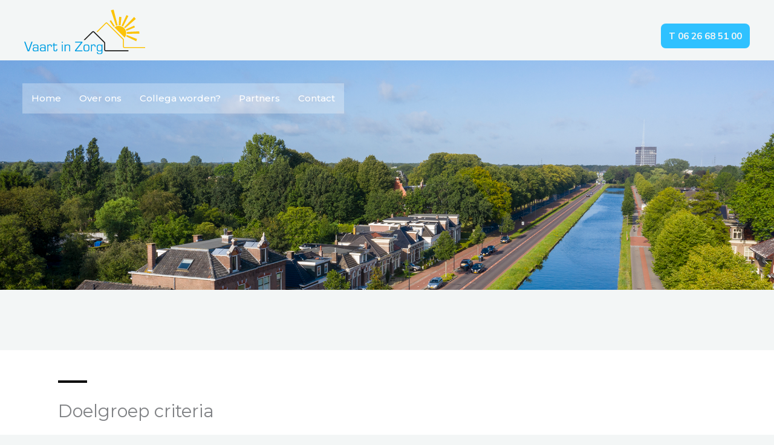

--- FILE ---
content_type: image/svg+xml
request_url: https://vaartinzorg.nl/wp-content/uploads/2025/02/Nieuw-logo-BVKZ_definitief_kleur-SVG.svg
body_size: 3557
content:
<svg xmlns="http://www.w3.org/2000/svg" xmlns:xlink="http://www.w3.org/1999/xlink" x="0px" y="0px" viewBox="0 0 506.5 157" style="enable-background:new 0 0 506.5 157;" xml:space="preserve"><style type="text/css">	.st0{fill:#ED727E;}	.st1{fill:#2EB197;}	.st2{fill:#5955A0;}	.st3{fill:#88C4E3;}	.st4{fill:#FFFFFF;}	.st5{fill:#1D1D1B;}</style><g id="Laag_1">	<g>		<polygon class="st0" points="64.18,71.34 64.18,121.09 107.26,145.96 150.34,121.09 150.34,71.34 107.26,46.47   "></polygon>		<polygon class="st1" points="14.88,77.9 14.88,129.95 59.95,155.97 105.03,129.95 105.03,77.9 59.95,51.87   "></polygon>		<polygon class="st2" points="1.18,35.91 1.18,87.96 46.25,113.99 91.33,87.96 91.33,35.91 46.25,9.89   "></polygon>		<polygon class="st3" points="8.58,39.69 8.58,117.23 75.73,156 142.89,117.23 142.89,39.69 75.73,0.91   "></polygon>		<g>			<path class="st4" d="M29.94,89.98V63.34h9.54c4.71,0,8.59,1.56,8.59,6.92c0,3-1.86,4.9-3.88,5.62v0.15    c2.55,0.3,5.17,2.01,5.17,5.77c0,3.46-1.75,8.17-10.6,8.17H29.94z M35.68,74.02h2.89c2.81,0,3.91-1.44,3.91-2.96    c0-1.63-0.95-2.93-3.69-2.93h-3.12V74.02z M35.68,85.19h3.99c2.93,0,3.8-1.67,3.8-3.19c0-2.32-1.94-3.19-4.1-3.19h-3.69V85.19z"></path>			<path class="st4" d="M59.39,89.98l-8.55-26.63h6.46l4.1,14.44c0.68,2.47,1.37,4.83,1.9,7.37h0.15c0.49-2.47,1.06-4.83,1.79-7.41    l4.1-14.4h6.12l-8.55,26.63H59.39z"></path>			<path class="st4" d="M78.85,89.98V63.34h5.81v26.63H78.85z M92.98,89.98l-8.17-13.41v-0.15l7.9-13.07h6.69L91.12,76.3l9.12,13.68    H92.98z"></path>			<path class="st4" d="M102.07,89.98l-0.8-4.56l11.78-17.02v-0.15H102.6v-4.9h16.72l0.8,4.56l-11.66,17.02v0.15h11.78v4.9H102.07z"></path>		</g>		<g>			<path class="st5" d="M182.81,70.84V44.21h8.13c4.1,0,7.56,1.79,7.56,6.8c0,3.23-1.48,5.47-3.61,6v0.15    c2.77,0.34,4.94,2.32,4.94,6.16c0,4.33-2.58,7.52-8.93,7.52H182.81z M185.77,56.1h4.75c3.38,0,4.98-1.44,4.98-4.79    c0-3.19-1.98-4.45-5.13-4.45h-4.6V56.1z M185.77,68.18h5.36c3.88,0,5.62-1.41,5.62-4.67c0-3.76-2.66-4.75-5.78-4.75h-5.21V68.18z    "></path>			<path class="st5" d="M205.34,70.84V50.17h2.24l0.65,2.28h0.15c0.91-1.48,2.81-2.62,5.21-2.62c0.95,0,1.63,0.08,2.09,0.19v3.08    c-0.76-0.23-1.56-0.3-2.32-0.3c-2.01,0-4.1,0.8-5.09,2.66v15.39H205.34z"></path>			<path class="st5" d="M217.16,65.75c0-4.56,4.48-6.8,11.82-6.69v-2.24c0-3.38-1.63-4.37-4.37-4.37c-2.77,0-4.1,1.52-4.71,2.51    l-2.17-1.71c0.72-0.99,2.66-3.38,6.95-3.38c4.41,0,7.03,1.94,7.03,6.27v9.35c0,1.86,0.57,3.12,2.01,3.12h0.53v2.17    c-0.27,0.15-0.68,0.23-1.06,0.23c-2.05,0-3.27-1.1-3.76-2.51h-0.15c-0.99,1.14-2.66,2.77-6.15,2.77    C219.29,71.26,217.16,68.56,217.16,65.75z M228.98,66.02v-4.64c-4.98-0.19-8.89,1.03-8.89,4.14c0,1.82,1.33,3.31,3.72,3.31    C226.17,68.83,228.03,67.42,228.98,66.02z"></path>			<path class="st5" d="M239.01,70.84V50.17h2.24l0.61,2.17h0.15c0.57-0.72,2.66-2.58,5.89-2.58c4.14,0,6.61,2.24,6.72,6.84v14.25    h-2.96V57.28c0-3.15-1.56-4.9-4.45-4.9c-2.55,0-4.52,1.67-5.24,3.69v14.78H239.01z"></path>			<path class="st5" d="M259.72,60.81c0-7.6,3.72-10.98,8.78-10.98c3.31,0,5.13,1.29,5.89,2.17l-1.98,2.17    c-0.84-0.87-2.05-1.71-4.07-1.71c-3.34,0-5.58,2.2-5.58,7.98c0,5.89,2.13,8.13,5.58,8.13c1.9,0,3.19-0.68,4.03-1.63l1.82,2.05    c-0.84,0.95-2.58,2.2-6.12,2.2C263.03,71.18,259.72,68.26,259.72,60.81z"></path>			<path class="st5" d="M278.76,70.84V42h2.96v10.45h0.15c0.61-0.72,2.47-2.62,5.96-2.62c3.99,0,6.54,2.51,6.54,6.73v14.29h-2.96    V57.01c0-2.58-1.37-4.56-4.18-4.56c-2.85,0-4.79,1.86-5.51,3.65v14.74H278.76z"></path>			<path class="st5" d="M299.47,60.39c0-7.48,4.18-10.56,8.78-10.56c4.9,0,7.52,3.19,7.52,8.09c0,1.03-0.08,2.24-0.23,3.57h-13.15    c0.27,5.09,2.39,7.03,6.54,7.03c2.05,0,3.91-0.8,4.79-1.56l1.33,2.28c-1.37,1.03-3.53,1.86-6.5,1.86    C302.66,71.11,299.47,68.11,299.47,60.39z M312.8,59.06c0.04-0.46,0.04-0.91,0.04-1.18c0-3.53-1.52-5.51-4.86-5.51    c-2.7,0-5.28,1.71-5.55,6.69H312.8z"></path>			<path class="st5" d="M324.96,70.84l-7.1-20.67h3.23l4.03,12.39c0.65,1.98,1.1,3.69,1.52,5.43h0.15c0.42-1.75,0.95-3.46,1.56-5.43    l3.95-12.39h3.08l-6.99,20.67H324.96z"></path>			<path class="st5" d="M337.85,60.39c0-7.48,4.18-10.56,8.78-10.56c4.9,0,7.52,3.19,7.52,8.09c0,1.03-0.08,2.24-0.23,3.57h-13.15    c0.27,5.09,2.39,7.03,6.54,7.03c2.05,0,3.91-0.8,4.79-1.56l1.33,2.28c-1.37,1.03-3.53,1.86-6.5,1.86    C341.04,71.11,337.85,68.11,337.85,60.39z M351.18,59.06c0.04-0.46,0.04-0.91,0.04-1.18c0-3.53-1.52-5.51-4.86-5.51    c-2.7,0-5.28,1.71-5.55,6.69H351.18z"></path>			<path class="st5" d="M359.58,70.84V50.17h2.24l0.65,2.28h0.15c0.91-1.48,2.81-2.62,5.21-2.62c0.95,0,1.63,0.08,2.09,0.19v3.08    c-0.76-0.23-1.56-0.3-2.32-0.3c-2.01,0-4.1,0.8-5.09,2.66v15.39H359.58z"></path>			<path class="st5" d="M372.2,60.39c0-7.48,4.18-10.56,8.78-10.56c4.9,0,7.52,3.19,7.52,8.09c0,1.03-0.08,2.24-0.23,3.57h-13.15    c0.27,5.09,2.39,7.03,6.54,7.03c2.05,0,3.91-0.8,4.79-1.56l1.33,2.28c-1.37,1.03-3.53,1.86-6.5,1.86    C375.39,71.11,372.2,68.11,372.2,60.39z M385.53,59.06c0.04-0.46,0.04-0.91,0.04-1.18c0-3.53-1.52-5.51-4.86-5.51    c-2.7,0-5.28,1.71-5.55,6.69H385.53z"></path>			<path class="st5" d="M393.93,70.84V50.17h2.24l0.61,2.17h0.15c0.57-0.72,2.66-2.58,5.89-2.58c4.14,0,6.61,2.24,6.73,6.84v14.25    h-2.96V57.28c0-3.15-1.56-4.9-4.45-4.9c-2.55,0-4.52,1.67-5.24,3.69v14.78H393.93z"></path>			<path class="st5" d="M415.9,44.13c0-1.25,0.95-2.17,2.13-2.17c1.25,0,2.2,0.91,2.2,2.17c0,1.22-0.95,2.13-2.2,2.13    C416.85,46.26,415.9,45.35,415.9,44.13z M416.73,70.84V50.17h2.96v20.67H416.73z"></path>			<path class="st5" d="M426.27,76.92l1.71-2.36c1.03,1.03,2.66,1.94,5.43,1.94c3.76,0,5.28-1.82,5.28-5.51v-1.9h-0.15    c-0.65,0.57-2.39,1.63-5.05,1.63c-4.26,0-7.87-2.66-7.87-9.69c0-6.61,3.23-11.06,10.07-11.06c2.62,0,4.64,0.46,5.89,1.06v19.95    c0,5.43-3.34,8.13-8.51,8.13C429.16,79.12,427.11,77.76,426.27,76.92z M438.66,66.13V53.14c-0.87-0.34-2.05-0.57-3.38-0.57    c-3.99,0-6.65,2.62-6.65,8.09c0,5.93,2.74,7.48,5.66,7.48C435.92,68.14,437.67,67.42,438.66,66.13z"></path>			<path class="st5" d="M448.04,44.13c0-1.25,0.95-2.17,2.13-2.17c1.25,0,2.2,0.91,2.2,2.17c0,1.22-0.95,2.13-2.2,2.13    C449,46.26,448.04,45.35,448.04,44.13z M448.88,70.84V50.17h2.96v20.67H448.88z"></path>			<path class="st5" d="M458.87,70.84V50.17h2.24l0.61,2.17h0.15c0.57-0.72,2.66-2.58,5.89-2.58c4.14,0,6.61,2.24,6.73,6.84v14.25    h-2.96V57.28c0-3.15-1.56-4.9-4.45-4.9c-2.55,0-4.52,1.67-5.24,3.69v14.78H458.87z"></path>			<path class="st5" d="M480.23,76.92l1.71-2.36c1.03,1.03,2.66,1.94,5.43,1.94c3.76,0,5.28-1.82,5.28-5.51v-1.9h-0.15    c-0.65,0.57-2.39,1.63-5.05,1.63c-4.26,0-7.87-2.66-7.87-9.69c0-6.61,3.23-11.06,10.07-11.06c2.62,0,4.64,0.46,5.89,1.06v19.95    c0,5.43-3.34,8.13-8.51,8.13C483.12,79.12,481.07,77.76,480.23,76.92z M492.62,66.13V53.14c-0.87-0.34-2.05-0.57-3.38-0.57    c-3.99,0-6.65,2.62-6.65,8.09c0,5.93,2.74,7.48,5.66,7.48C489.88,68.14,491.63,67.42,492.62,66.13z"></path>			<path class="st5" d="M182.5,116.44V89.81h4.75v26.63H182.5z M196.56,116.44l-8.81-13.34v-0.15l8.43-13.15h5.51l-8.74,13.11    l9.57,13.53H196.56z"></path>			<path class="st5" d="M205.72,111.62V87.64h4.67v22.76c0,1.67,0.68,2.28,1.94,2.28c0.53,0,0.87-0.08,1.14-0.19v3.76    c-0.72,0.3-1.6,0.49-2.7,0.49C207.55,116.75,205.72,114.85,205.72,111.62z"></path>			<path class="st5" d="M216.06,105.8c0-7.18,3.99-10.9,9.57-10.9c5.24,0,8.21,3.34,8.21,8.47c0,1.06-0.04,2.2-0.23,3.72h-12.96    c0.15,4.03,1.9,5.93,5.74,5.93c2.24,0,3.91-0.99,4.75-1.79l2.05,3.38c-1.56,1.22-3.69,2.17-7.33,2.17    C219.4,116.78,216.06,113.29,216.06,105.8z M229.39,103.83v-0.84c0-2.89-1.25-4.45-3.95-4.45c-2.62,0-4.56,1.82-4.71,5.28H229.39    z"></path>			<path class="st5" d="M238.33,89.54c0-1.71,1.25-2.96,2.81-2.96c1.71,0,2.93,1.25,2.93,2.96c0,1.56-1.22,2.77-2.93,2.77    C239.58,92.31,238.33,91.1,238.33,89.54z M238.93,116.44V95.28h4.67v21.16H238.93z"></path>			<path class="st5" d="M249.61,116.44V95.28h3.61l0.95,2.09h0.15c1.03-1.25,3.19-2.58,5.81-2.58c4.18,0,6.61,2.28,6.65,7.03v14.63    h-4.71v-13.6c0-2.58-1.22-4.03-3.5-4.03c-2.01,0-3.61,1.25-4.29,2.96v14.67H249.61z"></path>			<path class="st5" d="M270.13,113.82l2.81-3.31c1.06,1.18,3.12,2.51,5.62,2.51c2.2,0,3.15-1.06,3.15-2.36    c0-3.72-10.22-2.36-10.22-9.46c0-3.31,2.81-6.31,7.64-6.31c3.34,0,5.74,1.18,7.1,2.7l-3,3.04c-0.87-0.95-2.39-1.9-4.22-1.9    c-1.9,0-2.89,0.95-2.89,2.2c0,3.76,10.26,2.36,10.26,9.46c0,2.85-2.32,6.42-8.05,6.42C274.08,116.82,271.35,115.07,270.13,113.82    z"></path>			<path class="st5" d="M289.59,106.11c0-7.6,3.95-11.21,9.5-11.21c3.38,0,5.66,1.22,6.84,2.74l-3.15,3.08    c-0.49-0.65-1.63-1.9-3.76-1.9c-2.81,0-4.64,1.79-4.64,6.88c0,5.05,1.63,7.22,4.6,7.22c1.94,0,3.15-0.95,3.8-1.9l2.96,2.85    c-1.06,1.37-3,2.96-7.18,2.96C293.04,116.82,289.59,113.74,289.59,106.11z"></path>			<path class="st5" d="M309.42,116.44v-28.8h4.67v9.84h0.15c0.99-1.06,2.93-2.43,5.78-2.43c4.1,0,6.57,2.39,6.57,6.99v14.4h-4.71    v-13.53c0-2.39-1.14-3.84-3.42-3.84c-1.94,0-3.65,1.33-4.37,2.85v14.51H309.42z"></path>			<path class="st5" d="M330.93,111.05c0-4.79,4.48-7.07,11.44-6.8v-1.9c0-2.77-1.44-3.57-3.57-3.57c-2.32,0-3.5,1.29-4.07,2.43    l-3.34-2.51c0.8-1.1,2.85-3.76,7.41-3.76c5.09,0,7.98,1.9,7.98,6.76v8.89c0,1.44,0.49,2.28,1.67,2.28h0.57v3.27    c-0.68,0.42-1.44,0.53-2.17,0.53c-2.05,0-3.23-1.03-3.84-2.39h-0.15c-0.87,1.1-2.47,2.55-5.74,2.55    C333.1,116.82,330.93,114.01,330.93,111.05z M342.37,111.16v-3.65c-4.22-0.23-6.84,0.76-6.84,3.12c0,1.44,0.99,2.55,2.81,2.55    C340.12,113.17,341.61,112.26,342.37,111.16z"></path>			<path class="st5" d="M352.93,111.62V87.64h4.67v22.76c0,1.67,0.68,2.28,1.94,2.28c0.53,0,0.87-0.08,1.14-0.19v3.76    c-0.72,0.3-1.6,0.49-2.7,0.49C354.75,116.75,352.93,114.85,352.93,111.62z"></path>			<path class="st5" d="M364.25,89.54c0-1.71,1.25-2.96,2.81-2.96c1.71,0,2.92,1.25,2.92,2.96c0,1.56-1.22,2.77-2.92,2.77    C365.51,92.31,364.25,91.1,364.25,89.54z M364.86,116.44V95.28h4.67v21.16H364.86z"></path>			<path class="st5" d="M374.63,121.76l2.66-3.5c1.03,1.29,2.96,2.28,5.39,2.28c3.27,0,4.64-1.37,4.64-4.67v-1.41h-0.15    c-0.76,0.68-2.32,1.37-4.56,1.37c-4.37,0-8.21-2.36-8.21-9.8c0-6.27,3.34-10.98,10.3-10.98c3.34,0,5.55,0.46,7.18,1.22v19.64    c0,5.7-3.8,8.51-9.31,8.51C377.78,124.42,375.69,122.98,374.63,121.76z M387.28,110.55V99.27c-0.84-0.3-1.67-0.46-2.74-0.46    c-3.38,0-5.47,2.32-5.47,6.92c0,5.02,1.98,6.27,4.67,6.27C385.15,112,386.45,111.5,387.28,110.55z"></path>			<path class="st5" d="M396.37,105.8c0-7.18,3.99-10.9,9.57-10.9c5.24,0,8.21,3.34,8.21,8.47c0,1.06-0.04,2.2-0.23,3.72h-12.96    c0.15,4.03,1.9,5.93,5.74,5.93c2.24,0,3.91-0.99,4.75-1.79l2.05,3.38c-1.56,1.22-3.69,2.17-7.33,2.17    C399.71,116.78,396.37,113.29,396.37,105.8z M409.7,103.83v-0.84c0-2.89-1.25-4.45-3.95-4.45c-2.62,0-4.56,1.82-4.71,5.28H409.7z    "></path>			<path class="st5" d="M429.31,116.44l-0.68-3.88l12.42-18.54v-0.15h-11.13v-4.07h16.19l0.68,3.88l-12.31,18.54v0.15h12.42v4.07    H429.31z"></path>			<path class="st5" d="M449.91,105.96c0-6.54,2.62-11.06,9.42-11.06c6.99,0,9.23,4.33,9.23,10.87c0,6.53-2.66,11.06-9.42,11.06    C452.19,116.82,449.91,112.45,449.91,105.96z M463.78,105.99c0-4.86-1.33-7.33-4.67-7.33c-3.12,0-4.37,2.28-4.37,7.07    c0,4.83,1.29,7.33,4.6,7.33C462.67,113.06,463.78,110.74,463.78,105.99z"></path>			<path class="st5" d="M473.05,116.44V95.28h3.61l0.99,2.81h0.15c0.87-1.86,2.77-3.23,5.43-3.23c0.72,0,1.44,0.08,1.9,0.19v4.67    c-0.76-0.15-1.63-0.23-2.39-0.23c-1.9,0-3.91,0.72-5.05,2.09v14.86H473.05z"></path>			<path class="st5" d="M487.22,121.76l2.66-3.5c1.03,1.29,2.96,2.28,5.39,2.28c3.27,0,4.64-1.37,4.64-4.67v-1.41h-0.15    c-0.76,0.68-2.32,1.37-4.56,1.37c-4.37,0-8.21-2.36-8.21-9.8c0-6.27,3.34-10.98,10.3-10.98c3.34,0,5.55,0.46,7.18,1.22v19.64    c0,5.7-3.8,8.51-9.31,8.51C490.38,124.42,488.29,122.98,487.22,121.76z M499.88,110.55V99.27c-0.84-0.3-1.67-0.46-2.74-0.46    c-3.38,0-5.47,2.32-5.47,6.92c0,5.02,1.98,6.27,4.67,6.27C497.75,112,499.04,111.5,499.88,110.55z"></path>		</g>	</g></g><g id="Laag_2"></g></svg>

--- FILE ---
content_type: image/svg+xml
request_url: https://vaartinzorg.nl/wp-content/uploads/2021/12/logo_vaart-in-zorg.svg
body_size: 1739
content:
<?xml version="1.0" encoding="UTF-8"?> <svg xmlns="http://www.w3.org/2000/svg" viewBox="0 0 373.26 138.39"><defs><style>.cls-1{fill:#009fe3;}.cls-2{fill:#fcc308;}.cls-3{fill:#1d1d1b;}</style></defs><title>Middel 1</title><g id="Laag_2" data-name="Laag 2"><g id="Laag_1-2" data-name="Laag 1"><path class="cls-1" d="M25.89,99.47l-10.5,29.66h-4.8L0,99.47H3.56l7.92,22.41c.31,1,.66,2,1,3a10.46,10.46,0,0,1,.54,1.61h0c.49-1.65.8-2.58,1.47-4.54l7.78-22.46Z"></path><path class="cls-1" d="M27,114.19c.09-5,1.65-6.14,8.27-6.14s8.63,1.65,8.63,7.39v13.69h-3l.22-2.22,0,0c-1.28,1.95-3,2.58-7.07,2.58-5.78,0-7.83-1.65-7.83-6.32,0-2.4.76-4.54,1.92-5.38s3.16-1.25,6-1.25a14.82,14.82,0,0,1,5.24.76,2.29,2.29,0,0,1,1.43,1.38l.09,0V116.1c0-4.85-.85-5.69-5.43-5.69-4.18,0-5.43.71-5.43,3.11v.67Zm2.31,8.45c0,3.47.94,4.23,5.25,4.23,2.71,0,4.63-.4,5.56-1.21a3.11,3.11,0,0,0,.89-2.62c0-3.16-1.33-4.09-5.87-4.09C30.33,119,29.35,119.57,29.35,122.64Z"></path><path class="cls-1" d="M49.23,114.19c.09-5,1.65-6.14,8.27-6.14s8.63,1.65,8.63,7.39v13.69h-3l.22-2.22,0,0c-1.29,1.95-3,2.58-7.08,2.58-5.78,0-7.82-1.65-7.82-6.32,0-2.4.75-4.54,1.91-5.38s3.16-1.25,6.05-1.25a14.92,14.92,0,0,1,5.25.76A2.3,2.3,0,0,1,63,118.64l.09,0V116.1c0-4.85-.85-5.69-5.43-5.69-4.18,0-5.42.71-5.42,3.11v.67Zm2.31,8.45c0,3.47.94,4.23,5.25,4.23,2.72,0,4.63-.4,5.56-1.21a3.08,3.08,0,0,0,.89-2.62c0-3.16-1.33-4.09-5.87-4.09C52.52,119,51.54,119.57,51.54,122.64Z"></path><path class="cls-1" d="M74.36,108.36l-.31,2.4.09,0c1.29-2.14,2.93-2.94,5.91-2.94,4,0,5.74,1.87,5.74,5.92v1.42h-3v-1.69c0-2.18-1-3.07-3.43-3.07-2.18,0-3.78.76-4.44,2.14a9.73,9.73,0,0,0-.58,4.09v12.45h-3V108.36Z"></path><path class="cls-1" d="M101.49,110.9h-8v12.72c0,2.58.58,3.25,2.89,3.25,2.54,0,3.11-.72,3.11-4,0-.31,0-.58,0-1.11h2.8c.05.62.05,1.24.05,1.55,0,4.27-1.78,6.1-6,6.1-3.21,0-4.9-.85-5.56-2.67a8.41,8.41,0,0,1-.31-3.16V110.9h-2.9v-2.54h2.9v-5h3v5h8Z"></path><path class="cls-1" d="M119.1,102.89h-3V99.47h3Zm0,26.24h-3V108.36h3Z"></path><path class="cls-1" d="M127.46,108.36l0,2.85,0,0c1-2.26,3-3.2,6.93-3.2,3.43,0,5.7.89,6.77,2.67.53.89.71,2,.71,4.89v13.52h-3V115.88c0-2.22-.09-2.85-.49-3.65-.53-1.15-1.82-1.6-4.4-1.6-4.58,0-6.36,1.69-6.36,6v12.49h-3.16V108.36Z"></path><path class="cls-1" d="M179.4,102.36l-18.63,23.79v.09h19v2.89H156.67v-3l18.6-23.7v-.09H157.21V99.47H179.4Z"></path><path class="cls-1" d="M201.37,118.82c0,8.85-1.56,10.63-9.21,10.63S183,127.67,183,118.59c0-8.72,1.6-10.54,9.21-10.54S201.37,109.83,201.37,118.82ZM187.05,112c-.63,1-.89,2.89-.89,6.63,0,7.47.53,8.23,6,8.23s6.05-.8,6.05-8.1-.58-8.14-6-8.14C189.14,110.63,187.67,111,187.05,112Z"></path><path class="cls-1" d="M209.11,108.36l-.32,2.4.09,0c1.29-2.14,2.94-2.94,5.92-2.94,4,0,5.74,1.87,5.74,5.92v1.42h-3v-1.69c0-2.18-1-3.07-3.43-3.07-2.18,0-3.78.76-4.45,2.14a9.77,9.77,0,0,0-.57,4.09v12.45h-3V108.36Z"></path><path class="cls-1" d="M241.62,130.47c0,2.58-.27,3.91-1,5.07-1.25,2-3.74,2.85-7.92,2.85s-6.45-.76-7.47-2.58c-.58-1-.76-2-.76-4.23h2.89c.09,3.65.85,4.23,5.47,4.23s5.74-1.12,5.74-5.07v-4.19h-.09a3.29,3.29,0,0,1-2,2.14,11.33,11.33,0,0,1-4.62.76c-2.76,0-4.76-.63-6-1.87-1.61-1.6-2.14-3.65-2.14-8.41,0-5.25.45-7.29,2-9,1.29-1.47,3.33-2.14,6.54-2.14,3.51,0,5.38.89,6.49,3.16l0,0-.14-2.8h3Zm-14.77-12.1c0,7.25.84,8.5,5.78,8.5,4.76,0,5.87-1.61,5.87-8.63,0-6.19-1.11-7.61-5.87-7.61S226.85,112,226.85,118.37Z"></path><path class="cls-2" d="M309.26,119.09h64V116h-64a1.51,1.51,0,0,1-1.47-1.47V93.63a4.81,4.81,0,0,0-1.3-3.2L257,41a4.59,4.59,0,0,0-6.41,0L223.62,67.91l2.16,2.16,26.93-26.93a1.58,1.58,0,0,1,2.08,0l49.54,49.54a1.42,1.42,0,0,1,.43,1v20.87A4.47,4.47,0,0,0,309.26,119.09Z"></path><path class="cls-3" d="M251.41,126a1.46,1.46,0,0,1-1.47-1.47V103.68a4.44,4.44,0,0,0-1.3-3.21L216.17,68a4.59,4.59,0,0,0-6.41,0L183.38,94.37h4.42l24.12-24.12a1.58,1.58,0,0,1,2.08,0l32.48,32.47a1.44,1.44,0,0,1,.43,1v20.87a4.53,4.53,0,0,0,4.5,4.51h70.41V126Z"></path><path class="cls-2" d="M314.9,72.15A23.06,23.06,0,0,0,278.34,54.7l32.17,32.23A23,23,0,0,0,314.9,72.15Z"></path><path class="cls-2" d="M316.91,72a26.69,26.69,0,0,1,0,2.83l38.48-.27c0-1.21,0-2.43-.05-3.66s-.19-2.45-.33-3.66l-38.4,2A25.78,25.78,0,0,1,316.91,72Z"></path><path class="cls-2" d="M297.32,48.89,300.27,23a51.35,51.35,0,0,0-7.27-.83l-1.26,26.1A25.11,25.11,0,0,1,297.32,48.89Z"></path><path class="cls-2" d="M315.76,65.74l26-10.93a47.6,47.6,0,0,0-2.25-5.23L313.81,61.23A24.47,24.47,0,0,1,315.76,65.74Z"></path><path class="cls-2" d="M305.24,52.16l16.2-32.49a46,46,0,0,0-5.65-2.85l-15.25,33A25,25,0,0,1,305.24,52.16Z"></path><path class="cls-2" d="M279.89,51.35,268,32.62a45.05,45.05,0,0,0-4.18,2.76l9.52,14.32,3.58,3.59A23.68,23.68,0,0,1,279.89,51.35Z"></path><path class="cls-2" d="M311.37,57.62l33.21-28.79-5.16-6.22L308.57,54.67A25.23,25.23,0,0,1,311.37,57.62Z"></path><path class="cls-2" d="M276.14,0c-1.84.32-6.82,1.5-8.57,2l15.94,47.69a25.11,25.11,0,0,1,4.76-1.18Z"></path><path class="cls-2" d="M345.93,97.92c.59-1.57,1.77-5.37,2.18-7L316.4,78.58A25.28,25.28,0,0,1,315,83Z"></path></g></g></svg> 